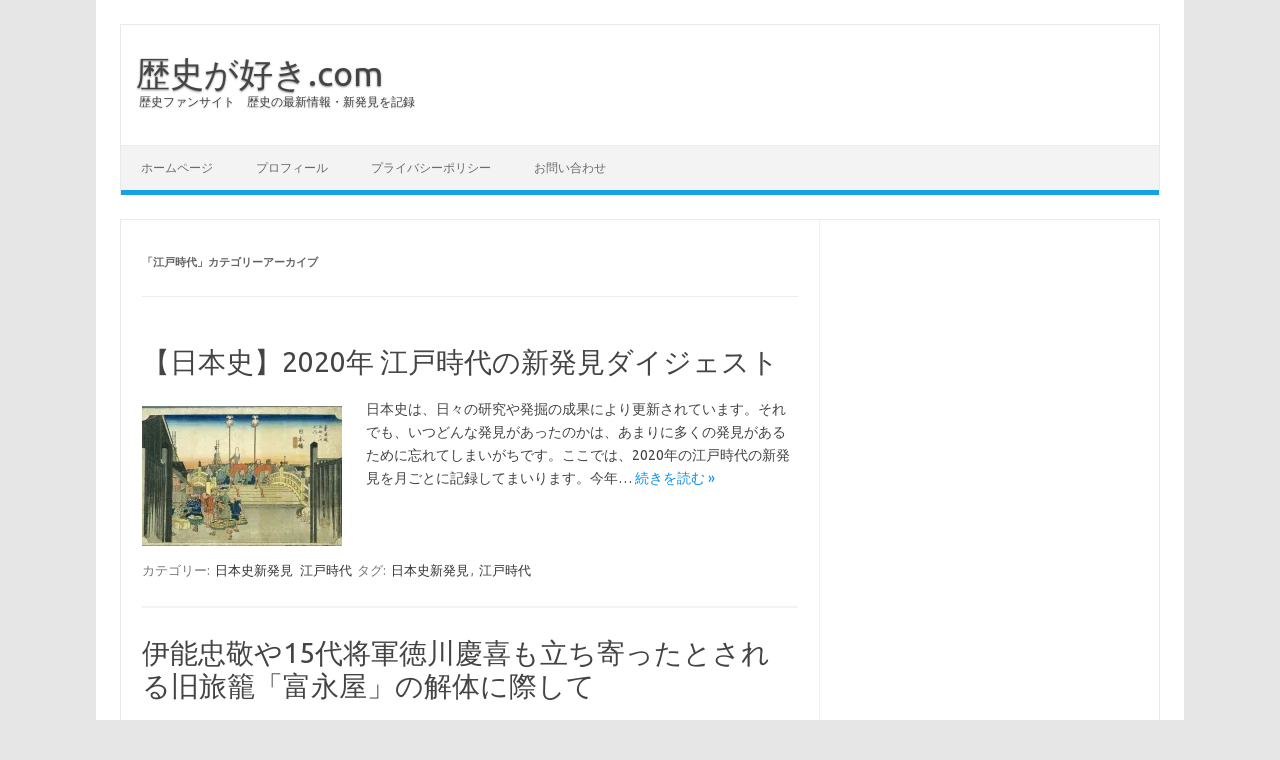

--- FILE ---
content_type: text/html; charset=UTF-8
request_url: http://rekisigasuki.com/category/%E6%B1%9F%E6%88%B8%E6%99%82%E4%BB%A3/
body_size: 11178
content:
<!DOCTYPE html>
<!--[if IE 7]>
<html class="ie ie7" lang="ja">
<![endif]-->
<!--[if IE 8]>
<html class="ie ie8" lang="ja">
<![endif]-->
<!--[if !(IE 7) | !(IE 8)  ]><!-->
<html lang="ja">
<!--<![endif]-->
<head>
<!-- Global site tag (gtag.js) - Google Analytics -->
<script async src="https://www.googletagmanager.com/gtag/js?id=UA-109124411-1"></script>
<script>
  window.dataLayer = window.dataLayer || [];
  function gtag(){dataLayer.push(arguments);}
  gtag('js', new Date());

  gtag('config', 'UA-109124411-1');
</script>
<script async src="https://pagead2.googlesyndication.com/pagead/js/adsbygoogle.js"></script>
<script data-ad-client="ca-pub-4624862884919554" async src="https://pagead2.googlesyndication.com/pagead/js/adsbygoogle.js"></script>
<meta charset="UTF-8">
<meta name="viewport" content="width=device-width, initial-scale=1">
<link rel="profile" href="http://gmpg.org/xfn/11">
<link rel="pingback" href="http://rekisigasuki.com/xmlrpc.php" />
<!--[if lt IE 9]>
<script src="http://rekisigasuki.com/wp-content/themes/iconic-one/js/html5.js" type="text/javascript"></script>
<![endif]-->

	<!-- This site is optimized with the Yoast SEO plugin v15.2.1 - https://yoast.com/wordpress/plugins/seo/ -->
	<title>江戸時代 アーカイブ | 歴史が好き.com</title>
	<meta name="robots" content="index, follow, max-snippet:-1, max-image-preview:large, max-video-preview:-1" />
	<link rel="canonical" href="http://rekisigasuki.com/category/江戸時代/" />
	<link rel="next" href="http://rekisigasuki.com/category/%e6%b1%9f%e6%88%b8%e6%99%82%e4%bb%a3/page/2/" />
	<meta property="og:locale" content="ja_JP" />
	<meta property="og:type" content="article" />
	<meta property="og:title" content="江戸時代 アーカイブ | 歴史が好き.com" />
	<meta property="og:url" content="http://rekisigasuki.com/category/江戸時代/" />
	<meta property="og:site_name" content="歴史が好き.com" />
	<meta name="twitter:card" content="summary" />
	<meta name="twitter:site" content="@naruseyanoken" />
	<script type="application/ld+json" class="yoast-schema-graph">{"@context":"https://schema.org","@graph":[{"@type":"WebSite","@id":"http://rekisigasuki.com/#website","url":"http://rekisigasuki.com/","name":"\u6b74\u53f2\u304c\u597d\u304d.com","description":"\u6b74\u53f2\u30d5\u30a1\u30f3\u30b5\u30a4\u30c8\u3000\u6b74\u53f2\u306e\u6700\u65b0\u60c5\u5831\u30fb\u65b0\u767a\u898b\u3092\u8a18\u9332","potentialAction":[{"@type":"SearchAction","target":"http://rekisigasuki.com/?s={search_term_string}","query-input":"required name=search_term_string"}],"inLanguage":"ja"},{"@type":"CollectionPage","@id":"http://rekisigasuki.com/category/%e6%b1%9f%e6%88%b8%e6%99%82%e4%bb%a3/#webpage","url":"http://rekisigasuki.com/category/%e6%b1%9f%e6%88%b8%e6%99%82%e4%bb%a3/","name":"\u6c5f\u6238\u6642\u4ee3 \u30a2\u30fc\u30ab\u30a4\u30d6 | \u6b74\u53f2\u304c\u597d\u304d.com","isPartOf":{"@id":"http://rekisigasuki.com/#website"},"inLanguage":"ja","potentialAction":[{"@type":"ReadAction","target":["http://rekisigasuki.com/category/%e6%b1%9f%e6%88%b8%e6%99%82%e4%bb%a3/"]}]}]}</script>
	<!-- / Yoast SEO plugin. -->


<link rel='dns-prefetch' href='//fonts.googleapis.com' />
<link rel='dns-prefetch' href='//s.w.org' />
<link rel='dns-prefetch' href='//v0.wordpress.com' />
<link rel='dns-prefetch' href='//i0.wp.com' />
<link rel='dns-prefetch' href='//i1.wp.com' />
<link rel='dns-prefetch' href='//i2.wp.com' />
<link rel="alternate" type="application/rss+xml" title="歴史が好き.com &raquo; フィード" href="http://rekisigasuki.com/feed/" />
<link rel="alternate" type="application/rss+xml" title="歴史が好き.com &raquo; コメントフィード" href="http://rekisigasuki.com/comments/feed/" />
<link rel="alternate" type="application/rss+xml" title="歴史が好き.com &raquo; 江戸時代 カテゴリーのフィード" href="http://rekisigasuki.com/category/%e6%b1%9f%e6%88%b8%e6%99%82%e4%bb%a3/feed/" />
		<script type="text/javascript">
			window._wpemojiSettings = {"baseUrl":"https:\/\/s.w.org\/images\/core\/emoji\/13.0.0\/72x72\/","ext":".png","svgUrl":"https:\/\/s.w.org\/images\/core\/emoji\/13.0.0\/svg\/","svgExt":".svg","source":{"concatemoji":"http:\/\/rekisigasuki.com\/wp-includes\/js\/wp-emoji-release.min.js?ver=5.5.17"}};
			!function(e,a,t){var n,r,o,i=a.createElement("canvas"),p=i.getContext&&i.getContext("2d");function s(e,t){var a=String.fromCharCode;p.clearRect(0,0,i.width,i.height),p.fillText(a.apply(this,e),0,0);e=i.toDataURL();return p.clearRect(0,0,i.width,i.height),p.fillText(a.apply(this,t),0,0),e===i.toDataURL()}function c(e){var t=a.createElement("script");t.src=e,t.defer=t.type="text/javascript",a.getElementsByTagName("head")[0].appendChild(t)}for(o=Array("flag","emoji"),t.supports={everything:!0,everythingExceptFlag:!0},r=0;r<o.length;r++)t.supports[o[r]]=function(e){if(!p||!p.fillText)return!1;switch(p.textBaseline="top",p.font="600 32px Arial",e){case"flag":return s([127987,65039,8205,9895,65039],[127987,65039,8203,9895,65039])?!1:!s([55356,56826,55356,56819],[55356,56826,8203,55356,56819])&&!s([55356,57332,56128,56423,56128,56418,56128,56421,56128,56430,56128,56423,56128,56447],[55356,57332,8203,56128,56423,8203,56128,56418,8203,56128,56421,8203,56128,56430,8203,56128,56423,8203,56128,56447]);case"emoji":return!s([55357,56424,8205,55356,57212],[55357,56424,8203,55356,57212])}return!1}(o[r]),t.supports.everything=t.supports.everything&&t.supports[o[r]],"flag"!==o[r]&&(t.supports.everythingExceptFlag=t.supports.everythingExceptFlag&&t.supports[o[r]]);t.supports.everythingExceptFlag=t.supports.everythingExceptFlag&&!t.supports.flag,t.DOMReady=!1,t.readyCallback=function(){t.DOMReady=!0},t.supports.everything||(n=function(){t.readyCallback()},a.addEventListener?(a.addEventListener("DOMContentLoaded",n,!1),e.addEventListener("load",n,!1)):(e.attachEvent("onload",n),a.attachEvent("onreadystatechange",function(){"complete"===a.readyState&&t.readyCallback()})),(n=t.source||{}).concatemoji?c(n.concatemoji):n.wpemoji&&n.twemoji&&(c(n.twemoji),c(n.wpemoji)))}(window,document,window._wpemojiSettings);
		</script>
		<style type="text/css">
img.wp-smiley,
img.emoji {
	display: inline !important;
	border: none !important;
	box-shadow: none !important;
	height: 1em !important;
	width: 1em !important;
	margin: 0 .07em !important;
	vertical-align: -0.1em !important;
	background: none !important;
	padding: 0 !important;
}
</style>
	<link rel='stylesheet' id='wp-block-library-css'  href='http://rekisigasuki.com/wp-includes/css/dist/block-library/style.min.css?ver=5.5.17' type='text/css' media='all' />
<style id='wp-block-library-inline-css' type='text/css'>
.has-text-align-justify{text-align:justify;}
</style>
<link rel='stylesheet' id='contact-form-7-css'  href='http://rekisigasuki.com/wp-content/plugins/contact-form-7/includes/css/styles.css?ver=5.3' type='text/css' media='all' />
<link rel='stylesheet' id='toc-screen-css'  href='http://rekisigasuki.com/wp-content/plugins/table-of-contents-plus/screen.min.css?ver=2002' type='text/css' media='all' />
<link rel='stylesheet' id='wpbq-css'  href='http://rekisigasuki.com/wp-content/plugins/wp-blockquote-shortcode/assets/css/wp-blockquote-shortcode.css' type='text/css' media='all' />
<link rel='stylesheet' id='themonic-fonts-css'  href='https://fonts.googleapis.com/css?family=Ubuntu%3A400%2C700&#038;subset=latin%2Clatin-ext' type='text/css' media='all' />
<link rel='stylesheet' id='themonic-style-css'  href='http://rekisigasuki.com/wp-content/themes/iconic-one/style.css?ver=1.7.8' type='text/css' media='all' />
<link rel='stylesheet' id='custom-style-css'  href='http://rekisigasuki.com/wp-content/themes/iconic-one/custom.css?ver=5.5.17' type='text/css' media='all' />
<!--[if lt IE 9]>
<link rel='stylesheet' id='themonic-ie-css'  href='http://rekisigasuki.com/wp-content/themes/iconic-one/css/ie.css?ver=20130305' type='text/css' media='all' />
<![endif]-->
<link rel='stylesheet' id='sccss_style-css'  href='http://rekisigasuki.com?sccss=1&#038;ver=5.5.17' type='text/css' media='all' />
<link rel='stylesheet' id='jetpack_css-css'  href='http://rekisigasuki.com/wp-content/plugins/jetpack/css/jetpack.css?ver=9.0.5' type='text/css' media='all' />
<script type='text/javascript' src='http://rekisigasuki.com/wp-includes/js/jquery/jquery.js?ver=1.12.4-wp' id='jquery-core-js'></script>
<link rel="https://api.w.org/" href="http://rekisigasuki.com/wp-json/" /><link rel="alternate" type="application/json" href="http://rekisigasuki.com/wp-json/wp/v2/categories/44" /><link rel="EditURI" type="application/rsd+xml" title="RSD" href="http://rekisigasuki.com/xmlrpc.php?rsd" />
<link rel="wlwmanifest" type="application/wlwmanifest+xml" href="http://rekisigasuki.com/wp-includes/wlwmanifest.xml" /> 
<meta name="generator" content="WordPress 5.5.17" />
<style type='text/css'>img#wpstats{display:none}</style><link rel="icon" href="https://i1.wp.com/rekisigasuki.com/wp-content/uploads/2017/10/cropped-YUKA150922400I9A6845.jpg?fit=32%2C32" sizes="32x32" />
<link rel="icon" href="https://i1.wp.com/rekisigasuki.com/wp-content/uploads/2017/10/cropped-YUKA150922400I9A6845.jpg?fit=192%2C192" sizes="192x192" />
<link rel="apple-touch-icon" href="https://i1.wp.com/rekisigasuki.com/wp-content/uploads/2017/10/cropped-YUKA150922400I9A6845.jpg?fit=180%2C180" />
<meta name="msapplication-TileImage" content="https://i1.wp.com/rekisigasuki.com/wp-content/uploads/2017/10/cropped-YUKA150922400I9A6845.jpg?fit=270%2C270" />
</head>
<body class="archive category category-44 custom-font-enabled single-author hfeed">
<div id="page" class="site">
	<header id="masthead" class="site-header" role="banner">
					<div class="io-title-description">
			<a href="http://rekisigasuki.com/" title="歴史が好き.com" rel="home">歴史が好き.com</a>
				<br .../> 
								 <a class="site-description">歴史ファンサイト　歴史の最新情報・新発見を記録</a>
						</div>
		
		
		<nav id="site-navigation" class="themonic-nav" role="navigation">
			<a class="assistive-text" href="#main" title="コンテンツへスキップ">コンテンツへスキップ</a>
			<ul id="menu-top" class="nav-menu"><li id="menu-item-18" class="menu-item menu-item-type-custom menu-item-object-custom menu-item-home menu-item-18"><a href="http://rekisigasuki.com">ホームページ</a></li>
<li id="menu-item-19" class="menu-item menu-item-type-post_type menu-item-object-page menu-item-19"><a href="http://rekisigasuki.com/%e3%83%97%e3%83%ad%e3%83%95%e3%82%a3%e3%83%bc%e3%83%ab/">プロフィール</a></li>
<li id="menu-item-451" class="menu-item menu-item-type-post_type menu-item-object-page menu-item-451"><a href="http://rekisigasuki.com/%e3%83%97%e3%83%a9%e3%82%a4%e3%83%90%e3%82%b7%e3%83%bc%e3%83%9d%e3%83%aa%e3%82%b7%e3%83%bc/">プライバシーポリシー</a></li>
<li id="menu-item-452" class="menu-item menu-item-type-post_type menu-item-object-page menu-item-452"><a href="http://rekisigasuki.com/%e3%81%8a%e5%95%8f%e3%81%84%e5%90%88%e3%82%8f%e3%81%9b/">お問い合わせ</a></li>
</ul>		</nav><!-- #site-navigation -->
		<div class="clear"></div>
	</header><!-- #masthead -->

	<div id="main" class="wrapper">
	<section id="primary" class="site-content">
		<div id="content" role="main">

					<header class="archive-header">
				<h1 class="archive-title">「<span>江戸時代</span>」カテゴリーアーカイブ</h1>

						</header><!-- .archive-header -->

			
	<article id="post-2519" class="post-2519 post type-post status-publish format-standard has-post-thumbnail hentry category-253 category-44 tag-39 tag-294">
				<header class="entry-header">
						<h2 class="entry-title">
				<a href="http://rekisigasuki.com/2020/04/18/%e3%80%90%e6%97%a5%e6%9c%ac%e5%8f%b2%e3%80%912020%e5%b9%b4-%e6%b1%9f%e6%88%b8%e6%99%82%e4%bb%a3%e3%81%ae%e6%96%b0%e7%99%ba%e8%a6%8b%e3%83%80%e3%82%a4%e3%82%b8%e3%82%a7%e3%82%b9%e3%83%88/" title="【日本史】2020年 江戸時代の新発見ダイジェスト へのパーマリンク" rel="bookmark">【日本史】2020年 江戸時代の新発見ダイジェスト</a>
			</h2>
											
		</header><!-- .entry-header -->

									<div class="entry-summary">
				<!-- Ico nic One home page thumbnail with custom excerpt -->
			<div class="excerpt-thumb">
							<a href="http://rekisigasuki.com/2020/04/18/%e3%80%90%e6%97%a5%e6%9c%ac%e5%8f%b2%e3%80%912020%e5%b9%b4-%e6%b1%9f%e6%88%b8%e6%99%82%e4%bb%a3%e3%81%ae%e6%96%b0%e7%99%ba%e8%a6%8b%e3%83%80%e3%82%a4%e3%82%b8%e3%82%a7%e3%82%b9%e3%83%88/" title="【日本史】2020年 江戸時代の新発見ダイジェスト へのパーマリンク" rel="bookmark">
            <img width="200" height="140" src="https://i0.wp.com/rekisigasuki.com/wp-content/uploads/2019/02/edo.jpg?resize=200%2C140" class="alignleft wp-post-image" alt="" loading="lazy" srcset="https://i0.wp.com/rekisigasuki.com/wp-content/uploads/2019/02/edo.jpg?resize=200%2C140 200w, https://i0.wp.com/rekisigasuki.com/wp-content/uploads/2019/02/edo.jpg?zoom=2&amp;resize=200%2C140 400w, https://i0.wp.com/rekisigasuki.com/wp-content/uploads/2019/02/edo.jpg?zoom=3&amp;resize=200%2C140 600w" sizes="(max-width: 200px) 100vw, 200px" />				</a>
					</div>
			<p>日本史は、日々の研究や発掘の成果により更新されています。それでも、いつどんな発見があったのかは、あまりに多くの発見があるために忘れてしまいがちです。ここでは、2020年の江戸時代の新発見を月ごとに記録してまいります。今年… <span class="read-more"><a href="http://rekisigasuki.com/2020/04/18/%e3%80%90%e6%97%a5%e6%9c%ac%e5%8f%b2%e3%80%912020%e5%b9%b4-%e6%b1%9f%e6%88%b8%e6%99%82%e4%bb%a3%e3%81%ae%e6%96%b0%e7%99%ba%e8%a6%8b%e3%83%80%e3%82%a4%e3%82%b8%e3%82%a7%e3%82%b9%e3%83%88/">続きを読む &raquo;</a></span></p>
		</div><!-- .entry-summary -->
			
				
	<footer class="entry-meta">
					<span>カテゴリー: <a href="http://rekisigasuki.com/category/%e6%97%a5%e6%9c%ac%e5%8f%b2%e6%96%b0%e7%99%ba%e8%a6%8b/" rel="category tag">日本史新発見</a> <a href="http://rekisigasuki.com/category/%e6%b1%9f%e6%88%b8%e6%99%82%e4%bb%a3/" rel="category tag">江戸時代</a></span>
								<span>タグ: <a href="http://rekisigasuki.com/tag/%e6%97%a5%e6%9c%ac%e5%8f%b2%e6%96%b0%e7%99%ba%e8%a6%8b/" rel="tag">日本史新発見</a>, <a href="http://rekisigasuki.com/tag/%e6%b1%9f%e6%88%b8%e6%99%82%e4%bb%a3/" rel="tag">江戸時代</a></span>
			
           						</footer><!-- .entry-meta -->
	</article><!-- #post -->

	<article id="post-2436" class="post-2436 post type-post status-publish format-standard has-post-thumbnail hentry category-44 tag-309">
				<header class="entry-header">
						<h2 class="entry-title">
				<a href="http://rekisigasuki.com/2020/01/13/%e4%bc%8a%e8%83%bd%e5%bf%a0%e6%95%ac%e3%82%8415%e4%bb%a3%e5%b0%86%e8%bb%8d%e5%be%b3%e5%b7%9d%e6%85%b6%e5%96%9c%e3%82%82%e7%ab%8b%e3%81%a1%e5%af%84%e3%81%a3%e3%81%9f%e3%81%a8%e3%81%95%e3%82%8c%e3%82%8b/" title="伊能忠敬や15代将軍徳川慶喜も立ち寄ったとされる旧旅籠「富永屋」の解体に際して へのパーマリンク" rel="bookmark">伊能忠敬や15代将軍徳川慶喜も立ち寄ったとされる旧旅籠「富永屋」の解体に際して</a>
			</h2>
											
		</header><!-- .entry-header -->

									<div class="entry-summary">
				<!-- Ico nic One home page thumbnail with custom excerpt -->
			<div class="excerpt-thumb">
							<a href="http://rekisigasuki.com/2020/01/13/%e4%bc%8a%e8%83%bd%e5%bf%a0%e6%95%ac%e3%82%8415%e4%bb%a3%e5%b0%86%e8%bb%8d%e5%be%b3%e5%b7%9d%e6%85%b6%e5%96%9c%e3%82%82%e7%ab%8b%e3%81%a1%e5%af%84%e3%81%a3%e3%81%9f%e3%81%a8%e3%81%95%e3%82%8c%e3%82%8b/" title="伊能忠敬や15代将軍徳川慶喜も立ち寄ったとされる旧旅籠「富永屋」の解体に際して へのパーマリンク" rel="bookmark">
            <img width="200" height="140" src="https://i2.wp.com/rekisigasuki.com/wp-content/uploads/2020/01/tominagya1.jpg?resize=200%2C140" class="alignleft wp-post-image" alt="" loading="lazy" srcset="https://i2.wp.com/rekisigasuki.com/wp-content/uploads/2020/01/tominagya1.jpg?resize=200%2C140 200w, https://i2.wp.com/rekisigasuki.com/wp-content/uploads/2020/01/tominagya1.jpg?zoom=2&amp;resize=200%2C140 400w, https://i2.wp.com/rekisigasuki.com/wp-content/uploads/2020/01/tominagya1.jpg?zoom=3&amp;resize=200%2C140 600w" sizes="(max-width: 200px) 100vw, 200px" />				</a>
					</div>
			<p>享保20年（1735年）の棟札が残り、伊能忠敬や15代将軍徳川慶喜も立ち寄ったとされる旧旅籠「富永屋」が解体されるとの報道がありました。木造建築で約300年を経て今の時代に残るというのは大変なこと…。存続に向けての各方面… <span class="read-more"><a href="http://rekisigasuki.com/2020/01/13/%e4%bc%8a%e8%83%bd%e5%bf%a0%e6%95%ac%e3%82%8415%e4%bb%a3%e5%b0%86%e8%bb%8d%e5%be%b3%e5%b7%9d%e6%85%b6%e5%96%9c%e3%82%82%e7%ab%8b%e3%81%a1%e5%af%84%e3%81%a3%e3%81%9f%e3%81%a8%e3%81%95%e3%82%8c%e3%82%8b/">続きを読む &raquo;</a></span></p>
		</div><!-- .entry-summary -->
			
				
	<footer class="entry-meta">
					<span>カテゴリー: <a href="http://rekisigasuki.com/category/%e6%b1%9f%e6%88%b8%e6%99%82%e4%bb%a3/" rel="category tag">江戸時代</a></span>
								<span>タグ: <a href="http://rekisigasuki.com/tag/%e6%97%a7%e6%97%85%e7%b1%a0%e5%af%8c%e6%b0%b8%e5%b1%8b/" rel="tag">旧旅籠富永屋</a></span>
			
           						</footer><!-- .entry-meta -->
	</article><!-- #post -->

	<article id="post-1807" class="post-1807 post type-post status-publish format-standard has-post-thumbnail hentry category-253 category-44 tag-39 tag-294">
				<header class="entry-header">
						<h2 class="entry-title">
				<a href="http://rekisigasuki.com/2019/02/02/%e3%80%90%e6%97%a5%e6%9c%ac%e5%8f%b2%e3%80%912019%e5%b9%b4-%e6%b1%9f%e6%88%b8%e6%99%82%e4%bb%a3%e3%81%ae%e6%96%b0%e7%99%ba%e8%a6%8b%e3%83%80%e3%82%a4%e3%82%b8%e3%82%a7%e3%82%b9%e3%83%88/" title="【日本史】2019年 江戸時代の新発見ダイジェスト へのパーマリンク" rel="bookmark">【日本史】2019年 江戸時代の新発見ダイジェスト</a>
			</h2>
											
		</header><!-- .entry-header -->

									<div class="entry-summary">
				<!-- Ico nic One home page thumbnail with custom excerpt -->
			<div class="excerpt-thumb">
							<a href="http://rekisigasuki.com/2019/02/02/%e3%80%90%e6%97%a5%e6%9c%ac%e5%8f%b2%e3%80%912019%e5%b9%b4-%e6%b1%9f%e6%88%b8%e6%99%82%e4%bb%a3%e3%81%ae%e6%96%b0%e7%99%ba%e8%a6%8b%e3%83%80%e3%82%a4%e3%82%b8%e3%82%a7%e3%82%b9%e3%83%88/" title="【日本史】2019年 江戸時代の新発見ダイジェスト へのパーマリンク" rel="bookmark">
            <img width="200" height="140" src="https://i0.wp.com/rekisigasuki.com/wp-content/uploads/2019/02/edo.jpg?resize=200%2C140" class="alignleft wp-post-image" alt="" loading="lazy" srcset="https://i0.wp.com/rekisigasuki.com/wp-content/uploads/2019/02/edo.jpg?resize=200%2C140 200w, https://i0.wp.com/rekisigasuki.com/wp-content/uploads/2019/02/edo.jpg?zoom=2&amp;resize=200%2C140 400w, https://i0.wp.com/rekisigasuki.com/wp-content/uploads/2019/02/edo.jpg?zoom=3&amp;resize=200%2C140 600w" sizes="(max-width: 200px) 100vw, 200px" />				</a>
					</div>
			<p>日本史は、日々の研究や発掘の成果により更新されています。それでも、いつどんな発見があったのかは、あまりに多くの発見があるために忘れてしまいがちです。ここでは、2019年の江戸時代の新発見を月ごとに記録してまいります。今年… <span class="read-more"><a href="http://rekisigasuki.com/2019/02/02/%e3%80%90%e6%97%a5%e6%9c%ac%e5%8f%b2%e3%80%912019%e5%b9%b4-%e6%b1%9f%e6%88%b8%e6%99%82%e4%bb%a3%e3%81%ae%e6%96%b0%e7%99%ba%e8%a6%8b%e3%83%80%e3%82%a4%e3%82%b8%e3%82%a7%e3%82%b9%e3%83%88/">続きを読む &raquo;</a></span></p>
		</div><!-- .entry-summary -->
			
				
	<footer class="entry-meta">
					<span>カテゴリー: <a href="http://rekisigasuki.com/category/%e6%97%a5%e6%9c%ac%e5%8f%b2%e6%96%b0%e7%99%ba%e8%a6%8b/" rel="category tag">日本史新発見</a> <a href="http://rekisigasuki.com/category/%e6%b1%9f%e6%88%b8%e6%99%82%e4%bb%a3/" rel="category tag">江戸時代</a></span>
								<span>タグ: <a href="http://rekisigasuki.com/tag/%e6%97%a5%e6%9c%ac%e5%8f%b2%e6%96%b0%e7%99%ba%e8%a6%8b/" rel="tag">日本史新発見</a>, <a href="http://rekisigasuki.com/tag/%e6%b1%9f%e6%88%b8%e6%99%82%e4%bb%a3/" rel="tag">江戸時代</a></span>
			
           						</footer><!-- .entry-meta -->
	</article><!-- #post -->

	<article id="post-1576" class="post-1576 post type-post status-publish format-standard has-post-thumbnail hentry category-44 tag-129">
				<header class="entry-header">
						<h2 class="entry-title">
				<a href="http://rekisigasuki.com/2018/12/11/%e3%80%90%e5%bf%a0%e8%87%a3%e8%94%b5%e3%80%91%e5%b9%b3%e6%88%90%e6%9c%80%e5%be%8c%e3%81%ae%e6%9a%ae%e3%82%8c%e3%81%ab%e3%80%8c%e6%9c%80%e5%be%8c%e3%81%ae%e5%bf%a0%e8%87%a3%e8%94%b5%e3%80%8d/" title="【忠臣蔵】平成最後の暮れに「最後の忠臣蔵」 へのパーマリンク" rel="bookmark">【忠臣蔵】平成最後の暮れに「最後の忠臣蔵」</a>
			</h2>
											
		</header><!-- .entry-header -->

									<div class="entry-summary">
				<!-- Ico nic One home page thumbnail with custom excerpt -->
			<div class="excerpt-thumb">
							<a href="http://rekisigasuki.com/2018/12/11/%e3%80%90%e5%bf%a0%e8%87%a3%e8%94%b5%e3%80%91%e5%b9%b3%e6%88%90%e6%9c%80%e5%be%8c%e3%81%ae%e6%9a%ae%e3%82%8c%e3%81%ab%e3%80%8c%e6%9c%80%e5%be%8c%e3%81%ae%e5%bf%a0%e8%87%a3%e8%94%b5%e3%80%8d/" title="【忠臣蔵】平成最後の暮れに「最後の忠臣蔵」 へのパーマリンク" rel="bookmark">
            <img width="200" height="140" src="https://i2.wp.com/rekisigasuki.com/wp-content/uploads/2018/12/最後の忠臣蔵.jpg?resize=200%2C140" class="alignleft wp-post-image" alt="" loading="lazy" srcset="https://i2.wp.com/rekisigasuki.com/wp-content/uploads/2018/12/最後の忠臣蔵.jpg?resize=200%2C140 200w, https://i2.wp.com/rekisigasuki.com/wp-content/uploads/2018/12/最後の忠臣蔵.jpg?zoom=2&amp;resize=200%2C140 400w, https://i2.wp.com/rekisigasuki.com/wp-content/uploads/2018/12/最後の忠臣蔵.jpg?zoom=3&amp;resize=200%2C140 600w" sizes="(max-width: 200px) 100vw, 200px" />				</a>
					</div>
			<p>平成30年も残りわずかとなりました。平成としての年越しは今年が最後ということになります。師走には忠臣蔵をイメージする方も多いかと思うのですが、近年は地上波での新たな忠臣蔵の放送は少なくなっています。 それでもやはり年末に… <span class="read-more"><a href="http://rekisigasuki.com/2018/12/11/%e3%80%90%e5%bf%a0%e8%87%a3%e8%94%b5%e3%80%91%e5%b9%b3%e6%88%90%e6%9c%80%e5%be%8c%e3%81%ae%e6%9a%ae%e3%82%8c%e3%81%ab%e3%80%8c%e6%9c%80%e5%be%8c%e3%81%ae%e5%bf%a0%e8%87%a3%e8%94%b5%e3%80%8d/">続きを読む &raquo;</a></span></p>
		</div><!-- .entry-summary -->
			
				
	<footer class="entry-meta">
					<span>カテゴリー: <a href="http://rekisigasuki.com/category/%e6%b1%9f%e6%88%b8%e6%99%82%e4%bb%a3/" rel="category tag">江戸時代</a></span>
								<span>タグ: <a href="http://rekisigasuki.com/tag/%e5%bf%a0%e8%87%a3%e8%94%b5/" rel="tag">忠臣蔵</a></span>
			
           						</footer><!-- .entry-meta -->
	</article><!-- #post -->

	<article id="post-1495" class="post-1495 post type-post status-publish format-standard has-post-thumbnail hentry category-44 tag-243">
				<header class="entry-header">
						<h2 class="entry-title">
				<a href="http://rekisigasuki.com/2018/11/11/%e3%80%90%e5%85%83%e7%a6%84%e7%b9%9a%e4%b9%b1%e3%80%91%e7%8a%ac%e5%a4%a7%e6%94%af%e9%85%8d%e5%bd%b9-%e5%81%b4%e7%94%a8%e4%ba%ba-%e5%96%9c%e5%a4%9a%e8%a6%8b%e9%87%8d%e6%94%bf%e3%81%ae%e6%a0%84%e6%9e%af/" title="【元禄繚乱】犬大支配役 側用人 喜多見重政の栄枯盛衰 へのパーマリンク" rel="bookmark">【元禄繚乱】犬大支配役 側用人 喜多見重政の栄枯盛衰</a>
			</h2>
											
		</header><!-- .entry-header -->

									<div class="entry-summary">
				<!-- Ico nic One home page thumbnail with custom excerpt -->
			<div class="excerpt-thumb">
							<a href="http://rekisigasuki.com/2018/11/11/%e3%80%90%e5%85%83%e7%a6%84%e7%b9%9a%e4%b9%b1%e3%80%91%e7%8a%ac%e5%a4%a7%e6%94%af%e9%85%8d%e5%bd%b9-%e5%81%b4%e7%94%a8%e4%ba%ba-%e5%96%9c%e5%a4%9a%e8%a6%8b%e9%87%8d%e6%94%bf%e3%81%ae%e6%a0%84%e6%9e%af/" title="【元禄繚乱】犬大支配役 側用人 喜多見重政の栄枯盛衰 へのパーマリンク" rel="bookmark">
            <img width="200" height="140" src="https://i0.wp.com/rekisigasuki.com/wp-content/uploads/2018/11/DSC_3827.jpg?resize=200%2C140" class="alignleft wp-post-image" alt="" loading="lazy" srcset="https://i0.wp.com/rekisigasuki.com/wp-content/uploads/2018/11/DSC_3827.jpg?resize=200%2C140 200w, https://i0.wp.com/rekisigasuki.com/wp-content/uploads/2018/11/DSC_3827.jpg?zoom=2&amp;resize=200%2C140 400w, https://i0.wp.com/rekisigasuki.com/wp-content/uploads/2018/11/DSC_3827.jpg?zoom=3&amp;resize=200%2C140 600w" sizes="(max-width: 200px) 100vw, 200px" />				</a>
					</div>
			<p>忠臣蔵の季節になると元禄時代、生類憐みの令、そして徳川綱吉のことを思い浮かべる方もいるかと思います。でも今回紹介する喜多見重政という大名のことまでご存知の方は少ないかもしれません。柳沢吉保と同様に将軍綱吉の側用人として重… <span class="read-more"><a href="http://rekisigasuki.com/2018/11/11/%e3%80%90%e5%85%83%e7%a6%84%e7%b9%9a%e4%b9%b1%e3%80%91%e7%8a%ac%e5%a4%a7%e6%94%af%e9%85%8d%e5%bd%b9-%e5%81%b4%e7%94%a8%e4%ba%ba-%e5%96%9c%e5%a4%9a%e8%a6%8b%e9%87%8d%e6%94%bf%e3%81%ae%e6%a0%84%e6%9e%af/">続きを読む &raquo;</a></span></p>
		</div><!-- .entry-summary -->
			
				
	<footer class="entry-meta">
					<span>カテゴリー: <a href="http://rekisigasuki.com/category/%e6%b1%9f%e6%88%b8%e6%99%82%e4%bb%a3/" rel="category tag">江戸時代</a></span>
								<span>タグ: <a href="http://rekisigasuki.com/tag/%e7%94%9f%e9%a1%9e%e6%86%90%e3%81%bf%e3%81%ae%e4%bb%a4/" rel="tag">生類憐みの令</a></span>
			
           						</footer><!-- .entry-meta -->
	</article><!-- #post -->

	<article id="post-1391" class="post-1391 post type-post status-publish format-standard has-post-thumbnail hentry category-44 tag-239">
				<header class="entry-header">
						<h2 class="entry-title">
				<a href="http://rekisigasuki.com/2018/09/17/%e5%82%be%e5%a5%87%e8%80%85%ef%bc%9f%e4%bc%8a%e9%81%94%e8%80%85%ef%bc%9f-%e3%81%8a%e5%8c%96%e3%81%91%e7%87%88%e7%b1%a0%e3%81%ae%e4%bd%90%e4%b9%85%e9%96%93%e5%8b%9d%e4%b9%8b%e3%81%af%e3%81%a9%e3%82%93/" title="【江戸】傾奇者？伊達者？ お化け燈籠の佐久間勝之はどんな武将？ へのパーマリンク" rel="bookmark">【江戸】傾奇者？伊達者？ お化け燈籠の佐久間勝之はどんな武将？</a>
			</h2>
											
		</header><!-- .entry-header -->

									<div class="entry-summary">
				<!-- Ico nic One home page thumbnail with custom excerpt -->
			<div class="excerpt-thumb">
							<a href="http://rekisigasuki.com/2018/09/17/%e5%82%be%e5%a5%87%e8%80%85%ef%bc%9f%e4%bc%8a%e9%81%94%e8%80%85%ef%bc%9f-%e3%81%8a%e5%8c%96%e3%81%91%e7%87%88%e7%b1%a0%e3%81%ae%e4%bd%90%e4%b9%85%e9%96%93%e5%8b%9d%e4%b9%8b%e3%81%af%e3%81%a9%e3%82%93/" title="【江戸】傾奇者？伊達者？ お化け燈籠の佐久間勝之はどんな武将？ へのパーマリンク" rel="bookmark">
            <img width="200" height="140" src="https://i0.wp.com/rekisigasuki.com/wp-content/uploads/2018/09/DSC_3575.jpg?resize=200%2C140" class="alignleft wp-post-image" alt="" loading="lazy" srcset="https://i0.wp.com/rekisigasuki.com/wp-content/uploads/2018/09/DSC_3575.jpg?resize=200%2C140 200w, https://i0.wp.com/rekisigasuki.com/wp-content/uploads/2018/09/DSC_3575.jpg?zoom=2&amp;resize=200%2C140 400w, https://i0.wp.com/rekisigasuki.com/wp-content/uploads/2018/09/DSC_3575.jpg?zoom=3&amp;resize=200%2C140 600w" sizes="(max-width: 200px) 100vw, 200px" />				</a>
					</div>
			<p>今年は、戊辰戦争、明治維新から150年ということで、先日上野公園に彰義隊の旧跡を知りたくて訪れました。Googleマップで調べて歩くうちに、上野公園内に「お化け燈籠」という燈籠があることを知りました。お化けが出る燈籠？か… <span class="read-more"><a href="http://rekisigasuki.com/2018/09/17/%e5%82%be%e5%a5%87%e8%80%85%ef%bc%9f%e4%bc%8a%e9%81%94%e8%80%85%ef%bc%9f-%e3%81%8a%e5%8c%96%e3%81%91%e7%87%88%e7%b1%a0%e3%81%ae%e4%bd%90%e4%b9%85%e9%96%93%e5%8b%9d%e4%b9%8b%e3%81%af%e3%81%a9%e3%82%93/">続きを読む &raquo;</a></span></p>
		</div><!-- .entry-summary -->
			
				
	<footer class="entry-meta">
					<span>カテゴリー: <a href="http://rekisigasuki.com/category/%e6%b1%9f%e6%88%b8%e6%99%82%e4%bb%a3/" rel="category tag">江戸時代</a></span>
								<span>タグ: <a href="http://rekisigasuki.com/tag/%e3%81%8a%e5%8c%96%e3%81%91%e7%87%88%e7%b1%a0/" rel="tag">お化け燈籠</a></span>
			
           						</footer><!-- .entry-meta -->
	</article><!-- #post -->

	<article id="post-686" class="post-686 post type-post status-publish format-standard has-post-thumbnail hentry category-92 category-101 category-44 tag-153 tag-178 tag-179">
				<header class="entry-header">
						<h2 class="entry-title">
				<a href="http://rekisigasuki.com/2018/01/30/%e8%9c%82%e9%a0%88%e8%b3%80%e5%ae%b6%e4%b8%ad%e5%b1%8b%e6%95%b7%e9%96%80%e3%80%80%e4%ba%8c%e6%9d%a1%e5%9f%8e%e9%81%ba%e6%a7%8b/" title="歴史の散歩道　蜂須賀家中屋敷門と二条城遺構（世田谷区下馬） へのパーマリンク" rel="bookmark">歴史の散歩道　蜂須賀家中屋敷門と二条城遺構（世田谷区下馬）</a>
			</h2>
											
		</header><!-- .entry-header -->

									<div class="entry-summary">
				<!-- Ico nic One home page thumbnail with custom excerpt -->
			<div class="excerpt-thumb">
							<a href="http://rekisigasuki.com/2018/01/30/%e8%9c%82%e9%a0%88%e8%b3%80%e5%ae%b6%e4%b8%ad%e5%b1%8b%e6%95%b7%e9%96%80%e3%80%80%e4%ba%8c%e6%9d%a1%e5%9f%8e%e9%81%ba%e6%a7%8b/" title="歴史の散歩道　蜂須賀家中屋敷門と二条城遺構（世田谷区下馬） へのパーマリンク" rel="bookmark">
            <img width="200" height="140" src="https://i1.wp.com/rekisigasuki.com/wp-content/uploads/2018/01/00330001.jpg?resize=200%2C140" class="alignleft wp-post-image" alt="" loading="lazy" srcset="https://i1.wp.com/rekisigasuki.com/wp-content/uploads/2018/01/00330001.jpg?resize=200%2C140 200w, https://i1.wp.com/rekisigasuki.com/wp-content/uploads/2018/01/00330001.jpg?zoom=2&amp;resize=200%2C140 400w, https://i1.wp.com/rekisigasuki.com/wp-content/uploads/2018/01/00330001.jpg?zoom=3&amp;resize=200%2C140 600w" sizes="(max-width: 200px) 100vw, 200px" />				</a>
					</div>
			<p>江戸時代、武士の時代の終焉から150年。今年は江戸の名残を探して歩く機会が増えています。寺社仏閣は、当時の建築物がそのままということが多々あるのですが、武家屋敷、とりわけ大名屋敷などは、幕府拝領地の新政府による召し上げ、… <span class="read-more"><a href="http://rekisigasuki.com/2018/01/30/%e8%9c%82%e9%a0%88%e8%b3%80%e5%ae%b6%e4%b8%ad%e5%b1%8b%e6%95%b7%e9%96%80%e3%80%80%e4%ba%8c%e6%9d%a1%e5%9f%8e%e9%81%ba%e6%a7%8b/">続きを読む &raquo;</a></span></p>
		</div><!-- .entry-summary -->
			
				
	<footer class="entry-meta">
					<span>カテゴリー: <a href="http://rekisigasuki.com/category/%e5%b9%95%e6%9c%ab/" rel="category tag">幕末</a> <a href="http://rekisigasuki.com/category/%e6%ad%b4%e5%8f%b2%e6%95%a3%e6%ad%a9/" rel="category tag">歴史散歩</a> <a href="http://rekisigasuki.com/category/%e6%b1%9f%e6%88%b8%e6%99%82%e4%bb%a3/" rel="category tag">江戸時代</a></span>
								<span>タグ: <a href="http://rekisigasuki.com/tag/%e6%88%8a%e8%be%b0%e6%88%a6%e4%ba%89150%e5%b9%b4/" rel="tag">戊辰戦争150年</a>, <a href="http://rekisigasuki.com/tag/%e6%ad%a6%e5%ae%b6%e5%b1%8b%e6%95%b7%e9%96%80/" rel="tag">武家屋敷門</a>, <a href="http://rekisigasuki.com/tag/%e8%9c%82%e9%a0%88%e8%b3%80%e6%b0%8f/" rel="tag">蜂須賀氏</a></span>
			
           						</footer><!-- .entry-meta -->
	</article><!-- #post -->

	<article id="post-608" class="post-608 post type-post status-publish format-standard has-post-thumbnail hentry category-92 category-101 category-44 tag-166 tag-159 tag-168 tag-102 tag-165 tag-167">
				<header class="entry-header">
						<h2 class="entry-title">
				<a href="http://rekisigasuki.com/2018/01/08/%e6%ad%b4%e5%8f%b2%e3%81%ae%e6%95%a3%e6%ad%a9%e9%81%93-%e5%a4%a7%e6%b1%9f%e6%88%b8%e4%bb%8a%e6%98%94%e3%82%81%e3%81%90%e3%82%8a-%e6%b8%8b%e8%b0%b7-%e5%be%8c%e7%b7%a8/" title="歴史の散歩道「大江戸今昔めぐり」とともに渋谷を歩く 後編 へのパーマリンク" rel="bookmark">歴史の散歩道「大江戸今昔めぐり」とともに渋谷を歩く 後編</a>
			</h2>
											
		</header><!-- .entry-header -->

									<div class="entry-summary">
				<!-- Ico nic One home page thumbnail with custom excerpt -->
			<div class="excerpt-thumb">
							<a href="http://rekisigasuki.com/2018/01/08/%e6%ad%b4%e5%8f%b2%e3%81%ae%e6%95%a3%e6%ad%a9%e9%81%93-%e5%a4%a7%e6%b1%9f%e6%88%b8%e4%bb%8a%e6%98%94%e3%82%81%e3%81%90%e3%82%8a-%e6%b8%8b%e8%b0%b7-%e5%be%8c%e7%b7%a8/" title="歴史の散歩道「大江戸今昔めぐり」とともに渋谷を歩く 後編 へのパーマリンク" rel="bookmark">
            <img width="200" height="140" src="https://i0.wp.com/rekisigasuki.com/wp-content/uploads/2018/01/DSC_2502.jpg?resize=200%2C140" class="alignleft wp-post-image" alt="" loading="lazy" srcset="https://i0.wp.com/rekisigasuki.com/wp-content/uploads/2018/01/DSC_2502.jpg?resize=200%2C140 200w, https://i0.wp.com/rekisigasuki.com/wp-content/uploads/2018/01/DSC_2502.jpg?zoom=2&amp;resize=200%2C140 400w, https://i0.wp.com/rekisigasuki.com/wp-content/uploads/2018/01/DSC_2502.jpg?zoom=3&amp;resize=200%2C140 600w" sizes="(max-width: 200px) 100vw, 200px" />				</a>
					</div>
			<p>今回の「歴史の散歩道」は、2017年12月19日にリリース（ダウンドード開始）されたアプリ「大江戸今昔めぐり」とともに渋谷駅から金王八幡宮～薩摩藩（島津家）邸跡～淀藩（稲葉家）跡の順に江戸の匂いを求めて歩いています。前編… <span class="read-more"><a href="http://rekisigasuki.com/2018/01/08/%e6%ad%b4%e5%8f%b2%e3%81%ae%e6%95%a3%e6%ad%a9%e9%81%93-%e5%a4%a7%e6%b1%9f%e6%88%b8%e4%bb%8a%e6%98%94%e3%82%81%e3%81%90%e3%82%8a-%e6%b8%8b%e8%b0%b7-%e5%be%8c%e7%b7%a8/">続きを読む &raquo;</a></span></p>
		</div><!-- .entry-summary -->
			
				
	<footer class="entry-meta">
					<span>カテゴリー: <a href="http://rekisigasuki.com/category/%e5%b9%95%e6%9c%ab/" rel="category tag">幕末</a> <a href="http://rekisigasuki.com/category/%e6%ad%b4%e5%8f%b2%e6%95%a3%e6%ad%a9/" rel="category tag">歴史散歩</a> <a href="http://rekisigasuki.com/category/%e6%b1%9f%e6%88%b8%e6%99%82%e4%bb%a3/" rel="category tag">江戸時代</a></span>
								<span>タグ: <a href="http://rekisigasuki.com/tag/%e5%a4%a7%e5%90%8d%e5%ba%ad%e5%9c%92/" rel="tag">大名庭園</a>, <a href="http://rekisigasuki.com/tag/%e5%a4%a7%e6%b1%9f%e6%88%b8%e4%bb%8a%e6%98%94%e3%82%81%e3%81%90%e3%82%8a/" rel="tag">大江戸今昔めぐり</a>, <a href="http://rekisigasuki.com/tag/%e5%b8%b8%e7%a3%90%e6%9d%be/" rel="tag">常磐松</a>, <a href="http://rekisigasuki.com/tag/%e6%ad%b4%e5%8f%b2%e6%95%a3%e6%ad%a9/" rel="tag">歴史散歩</a>, <a href="http://rekisigasuki.com/tag/%e7%af%a4%e5%a7%ab/" rel="tag">篤姫</a>, <a href="http://rekisigasuki.com/tag/%e9%b3%a5%e7%be%bd%e4%bc%8f%e8%a6%8b%e3%81%ae%e6%88%a6%e3%81%84/" rel="tag">鳥羽伏見の戦い</a></span>
			
           						</footer><!-- .entry-meta -->
	</article><!-- #post -->

	<article id="post-578" class="post-578 post type-post status-publish format-standard has-post-thumbnail hentry category-41 category-101 category-44 tag-163 tag-159 tag-102 tag-164 tag-161 tag-162 tag-160">
				<header class="entry-header">
						<h2 class="entry-title">
				<a href="http://rekisigasuki.com/2018/01/07/%e6%ad%b4%e5%8f%b2%e3%81%ae%e6%95%a3%e6%ad%a9%e9%81%93-%e5%a4%a7%e6%b1%9f%e6%88%b8%e4%bb%8a%e6%98%94%e3%82%81%e3%81%90%e3%82%8a-%e6%b8%8b%e8%b0%b7%e5%89%8d%e7%b7%a8/" title="歴史の散歩道「大江戸今昔めぐり」とともに渋谷を歩く 前編 へのパーマリンク" rel="bookmark">歴史の散歩道「大江戸今昔めぐり」とともに渋谷を歩く 前編</a>
			</h2>
											
		</header><!-- .entry-header -->

									<div class="entry-summary">
				<!-- Ico nic One home page thumbnail with custom excerpt -->
			<div class="excerpt-thumb">
							<a href="http://rekisigasuki.com/2018/01/07/%e6%ad%b4%e5%8f%b2%e3%81%ae%e6%95%a3%e6%ad%a9%e9%81%93-%e5%a4%a7%e6%b1%9f%e6%88%b8%e4%bb%8a%e6%98%94%e3%82%81%e3%81%90%e3%82%8a-%e6%b8%8b%e8%b0%b7%e5%89%8d%e7%b7%a8/" title="歴史の散歩道「大江戸今昔めぐり」とともに渋谷を歩く 前編 へのパーマリンク" rel="bookmark">
            <img width="200" height="140" src="https://i0.wp.com/rekisigasuki.com/wp-content/uploads/2018/01/Screenshot_2018-01-03-11-00-39.png?resize=200%2C140" class="alignleft wp-post-image" alt="" loading="lazy" srcset="https://i0.wp.com/rekisigasuki.com/wp-content/uploads/2018/01/Screenshot_2018-01-03-11-00-39.png?resize=200%2C140 200w, https://i0.wp.com/rekisigasuki.com/wp-content/uploads/2018/01/Screenshot_2018-01-03-11-00-39.png?zoom=2&amp;resize=200%2C140 400w, https://i0.wp.com/rekisigasuki.com/wp-content/uploads/2018/01/Screenshot_2018-01-03-11-00-39.png?zoom=3&amp;resize=200%2C140 600w" sizes="(max-width: 200px) 100vw, 200px" />				</a>
					</div>
			<p>今回の「歴史の散歩道」は、2017年12月19日にリリース（ダウンドード開始）されたアプリ「大江戸今昔めぐり」とともに渋谷駅から金王八幡宮～薩摩藩（島津家）邸跡～淀藩（稲葉家）跡の順に江戸の匂いを求めて歩きます。 スポン… <span class="read-more"><a href="http://rekisigasuki.com/2018/01/07/%e6%ad%b4%e5%8f%b2%e3%81%ae%e6%95%a3%e6%ad%a9%e9%81%93-%e5%a4%a7%e6%b1%9f%e6%88%b8%e4%bb%8a%e6%98%94%e3%82%81%e3%81%90%e3%82%8a-%e6%b8%8b%e8%b0%b7%e5%89%8d%e7%b7%a8/">続きを読む &raquo;</a></span></p>
		</div><!-- .entry-summary -->
			
				
	<footer class="entry-meta">
					<span>カテゴリー: <a href="http://rekisigasuki.com/category/%e5%b9%b3%e5%ae%89%e6%99%82%e4%bb%a3/" rel="category tag">平安時代</a> <a href="http://rekisigasuki.com/category/%e6%ad%b4%e5%8f%b2%e6%95%a3%e6%ad%a9/" rel="category tag">歴史散歩</a> <a href="http://rekisigasuki.com/category/%e6%b1%9f%e6%88%b8%e6%99%82%e4%bb%a3/" rel="category tag">江戸時代</a></span>
								<span>タグ: <a href="http://rekisigasuki.com/tag/%e5%9c%9f%e4%bd%90%e5%9d%8a%e6%98%8c%e4%bf%8a/" rel="tag">土佐坊昌俊</a>, <a href="http://rekisigasuki.com/tag/%e5%a4%a7%e6%b1%9f%e6%88%b8%e4%bb%8a%e6%98%94%e3%82%81%e3%81%90%e3%82%8a/" rel="tag">大江戸今昔めぐり</a>, <a href="http://rekisigasuki.com/tag/%e6%ad%b4%e5%8f%b2%e6%95%a3%e6%ad%a9/" rel="tag">歴史散歩</a>, <a href="http://rekisigasuki.com/tag/%e6%b8%8b%e8%b0%b7/" rel="tag">渋谷</a>, <a href="http://rekisigasuki.com/tag/%e6%ba%90%e7%be%a9%e7%b5%8c/" rel="tag">源義経</a>, <a href="http://rekisigasuki.com/tag/%e9%87%91%e7%8e%8b%e4%b8%b8/" rel="tag">金王丸</a>, <a href="http://rekisigasuki.com/tag/%e9%87%91%e7%8e%8b%e5%85%ab%e5%b9%a1%e5%ae%ae/" rel="tag">金王八幡宮</a></span>
			
           						</footer><!-- .entry-meta -->
	</article><!-- #post -->

	<article id="post-493" class="post-493 post type-post status-publish format-standard has-post-thumbnail hentry category-92 category-44 tag-140 tag-139 tag-141">
				<header class="entry-header">
						<h2 class="entry-title">
				<a href="http://rekisigasuki.com/2017/12/17/%e6%ad%b4%e5%8f%b2%e3%81%ae%e6%95%a3%e6%ad%a9%e9%81%93%ef%bc%88%e6%9d%be%e8%94%ad%e7%a5%9e%e7%a4%be%ef%bd%9e%e8%b1%aa%e5%be%b3%e5%af%ba%ef%bc%89%e5%90%89%e7%94%b0%e6%9d%be%e8%94%ad%e3%81%a8%e4%ba%95-2/" title="【西郷どん】安政の大獄 吉田松蔭と井伊直弼②松蔭神社～豪徳寺を歩く へのパーマリンク" rel="bookmark">【西郷どん】安政の大獄 吉田松蔭と井伊直弼②松蔭神社～豪徳寺を歩く</a>
			</h2>
											
		</header><!-- .entry-header -->

									<div class="entry-summary">
				<!-- Ico nic One home page thumbnail with custom excerpt -->
			<div class="excerpt-thumb">
							<a href="http://rekisigasuki.com/2017/12/17/%e6%ad%b4%e5%8f%b2%e3%81%ae%e6%95%a3%e6%ad%a9%e9%81%93%ef%bc%88%e6%9d%be%e8%94%ad%e7%a5%9e%e7%a4%be%ef%bd%9e%e8%b1%aa%e5%be%b3%e5%af%ba%ef%bc%89%e5%90%89%e7%94%b0%e6%9d%be%e8%94%ad%e3%81%a8%e4%ba%95-2/" title="【西郷どん】安政の大獄 吉田松蔭と井伊直弼②松蔭神社～豪徳寺を歩く へのパーマリンク" rel="bookmark">
            <img width="200" height="140" src="https://i2.wp.com/rekisigasuki.com/wp-content/uploads/2017/12/DSC_2392.jpg?resize=200%2C140" class="alignleft wp-post-image" alt="" loading="lazy" srcset="https://i2.wp.com/rekisigasuki.com/wp-content/uploads/2017/12/DSC_2392.jpg?resize=200%2C140 200w, https://i2.wp.com/rekisigasuki.com/wp-content/uploads/2017/12/DSC_2392.jpg?zoom=2&amp;resize=200%2C140 400w, https://i2.wp.com/rekisigasuki.com/wp-content/uploads/2017/12/DSC_2392.jpg?zoom=3&amp;resize=200%2C140 600w" sizes="(max-width: 200px) 100vw, 200px" />				</a>
					</div>
			<p>「歴史の散歩道（松蔭神社～豪徳寺）吉田松蔭と井伊直弼①」に引き続き、松蔭神社を後にして豪徳寺へ向かいます。豪徳寺は、徳富蘇峰の曰く「（吉田松陰と）今日の日本を造り出さんがために、反対の方向から相槌を打った」井伊直弼の眠る… <span class="read-more"><a href="http://rekisigasuki.com/2017/12/17/%e6%ad%b4%e5%8f%b2%e3%81%ae%e6%95%a3%e6%ad%a9%e9%81%93%ef%bc%88%e6%9d%be%e8%94%ad%e7%a5%9e%e7%a4%be%ef%bd%9e%e8%b1%aa%e5%be%b3%e5%af%ba%ef%bc%89%e5%90%89%e7%94%b0%e6%9d%be%e8%94%ad%e3%81%a8%e4%ba%95-2/">続きを読む &raquo;</a></span></p>
		</div><!-- .entry-summary -->
			
				
	<footer class="entry-meta">
					<span>カテゴリー: <a href="http://rekisigasuki.com/category/%e5%b9%95%e6%9c%ab/" rel="category tag">幕末</a> <a href="http://rekisigasuki.com/category/%e6%b1%9f%e6%88%b8%e6%99%82%e4%bb%a3/" rel="category tag">江戸時代</a></span>
								<span>タグ: <a href="http://rekisigasuki.com/tag/%e4%ba%95%e4%bc%8a%e7%9b%b4%e5%bc%bc/" rel="tag">井伊直弼</a>, <a href="http://rekisigasuki.com/tag/%e5%90%89%e7%94%b0%e6%9d%be%e9%99%b0/" rel="tag">吉田松陰</a>, <a href="http://rekisigasuki.com/tag/%e5%ae%89%e6%94%bf%e3%81%ae%e5%a4%a7%e7%8d%84/" rel="tag">安政の大獄</a></span>
			
           						</footer><!-- .entry-meta -->
	</article><!-- #post -->
		<nav id="nav-below" class="navigation" role="navigation">
			<div class="assistive-text">投稿ナビゲーション</div>
			<div class="nav-previous alignleft"><a href="http://rekisigasuki.com/category/%E6%B1%9F%E6%88%B8%E6%99%82%E4%BB%A3/page/2/" ><span class="meta-nav">&larr;</span> 過去の投稿</a></div>
			<div class="nav-next alignright"></div>
		</nav><!-- #nav-below .navigation -->
	
		
		</div><!-- #content -->
	</section><!-- #primary -->


			<div id="secondary" class="widget-area" role="complementary">
			<aside id="text-6" class="widget widget_text">			<div class="textwidget"><p><script async src="//pagead2.googlesyndication.com/pagead/js/adsbygoogle.js"></script><br />
<!-- 歴史が好き３ --><br />
<ins class="adsbygoogle"
     style="display:block"
     data-ad-client="ca-pub-4624862884919554"
     data-ad-slot="7736643235"
     data-ad-format="auto"></ins><br />
<script>
(adsbygoogle = window.adsbygoogle || []).push({});
</script></p>
</div>
		</aside><aside id="search-3" class="widget widget_search"><p class="widget-title">検索</p><form role="search" method="get" id="searchform" class="searchform" action="http://rekisigasuki.com/">
				<div>
					<label class="screen-reader-text" for="s">検索:</label>
					<input type="text" value="" name="s" id="s" />
					<input type="submit" id="searchsubmit" value="検索" />
				</div>
			</form></aside><aside id="top-posts-3" class="widget widget_top-posts"><p class="widget-title">人気の投稿とページ</p><ul>				<li>
					<a href="http://rekisigasuki.com/2020/11/11/%e3%80%90%e6%97%a5%e6%9c%ac%e5%8f%b2%e3%80%912020%e5%b9%b4-%e9%8e%8c%e5%80%89%e6%99%82%e4%bb%a3%e3%81%ae%e6%96%b0%e7%99%ba%e8%a6%8b%e3%83%80%e3%82%a4%e3%82%b8%e3%82%a7%e3%82%b9%e3%83%88/" class="bump-view" data-bump-view="tp">【日本史】2020年 鎌倉時代の新発見ダイジェスト</a>					</li>
								<li>
					<a href="http://rekisigasuki.com/2020/11/09/%e7%a6%8f%e4%ba%95%e7%9c%8c%e7%ab%8b%e4%b8%80%e4%b9%97%e8%b0%b7%e6%9c%9d%e5%80%89%e6%b0%8f%e6%ad%b4%e5%8f%b2%e5%8f%b2%e6%96%99%e9%a4%a8-%e7%ac%ac3%e5%9b%9e%e7%89%b9%e5%88%a5%e5%85%ac%e9%96%8b%e5%b1%95/" class="bump-view" data-bump-view="tp">福井県立一乗谷朝倉氏歴史史料館 第3回特別公開展「本能寺の変と朝倉将棋～出土品にみる中世から近世への転換点～」のご案内</a>					</li>
								<li>
					<a href="http://rekisigasuki.com/2020/09/20/%e3%80%90%e6%ad%b4%e5%8f%b2%e3%82%a2%e3%83%b3%e3%82%b1%e3%83%bc%e3%83%88%e3%80%91%e7%b9%94%e7%94%b0%e4%bf%a1%e9%95%b7%e3%81%8c%e7%af%89%e3%81%84%e3%81%9f%e5%ae%89%e5%9c%9f%e5%9f%8e%e3%81%ae%e5%be%a9/" class="bump-view" data-bump-view="tp">【歴史アンケート】織田信長が築いた安土城の復元の是非について</a>					</li>
								<li>
					<a href="http://rekisigasuki.com/2020/09/15/9-19-%ef%bc%88%e5%9c%9f%ef%bc%89-%e8%88%9e%e9%b6%b4%e5%b8%82%e8%a5%bf%e5%85%ac%e6%b0%91%e9%a4%a8%e9%83%b7%e5%9c%9f%e5%8f%b2%e8%ac%9b%e5%ba%a7%e3%80%8c%e6%98%8e%e6%99%ba%e5%85%89%e7%a7%80%e3%81%a8/" class="bump-view" data-bump-view="tp">9/19 （土） 舞鶴市西公民館郷土史講座「明智光秀と若越の戦国時代」が舞鶴市西公民館にて開催</a>					</li>
								<li>
					<a href="http://rekisigasuki.com/2020/08/15/8-30%ef%bc%88%e6%97%a5%ef%bc%89-%e5%b1%b1%e5%9f%8e%e8%ac%9b%e5%ba%a7-%e3%80%8c%e6%88%a6%e5%9b%bd%e5%a4%a7%e5%90%8d-%e5%b1%b1%e3%81%ae%e4%b8%8a%e3%81%ab%e5%9f%8e%e3%82%92%e7%af%89%e3%81%8f%e5%ae%88/" class="bump-view" data-bump-view="tp">8/30（日） 山城講座 「戦国大名 山の上に城を築く守護館から戦国山城へ」福井県立一乗谷朝倉氏遺跡資料館にて開催</a>					</li>
				</ul></aside>
		<aside id="recent-posts-4" class="widget widget_recent_entries">
		<p class="widget-title">最近の投稿</p>
		<ul>
											<li>
					<a href="http://rekisigasuki.com/2020/11/11/%e3%80%90%e6%97%a5%e6%9c%ac%e5%8f%b2%e3%80%912020%e5%b9%b4-%e9%8e%8c%e5%80%89%e6%99%82%e4%bb%a3%e3%81%ae%e6%96%b0%e7%99%ba%e8%a6%8b%e3%83%80%e3%82%a4%e3%82%b8%e3%82%a7%e3%82%b9%e3%83%88/">【日本史】2020年 鎌倉時代の新発見ダイジェスト</a>
									</li>
											<li>
					<a href="http://rekisigasuki.com/2020/11/09/%e7%a6%8f%e4%ba%95%e7%9c%8c%e7%ab%8b%e4%b8%80%e4%b9%97%e8%b0%b7%e6%9c%9d%e5%80%89%e6%b0%8f%e6%ad%b4%e5%8f%b2%e5%8f%b2%e6%96%99%e9%a4%a8-%e7%ac%ac3%e5%9b%9e%e7%89%b9%e5%88%a5%e5%85%ac%e9%96%8b%e5%b1%95/">福井県立一乗谷朝倉氏歴史史料館 第3回特別公開展「本能寺の変と朝倉将棋～出土品にみる中世から近世への転換点～」のご案内</a>
									</li>
											<li>
					<a href="http://rekisigasuki.com/2020/09/20/%e3%80%90%e6%ad%b4%e5%8f%b2%e3%82%a2%e3%83%b3%e3%82%b1%e3%83%bc%e3%83%88%e3%80%91%e7%b9%94%e7%94%b0%e4%bf%a1%e9%95%b7%e3%81%8c%e7%af%89%e3%81%84%e3%81%9f%e5%ae%89%e5%9c%9f%e5%9f%8e%e3%81%ae%e5%be%a9/">【歴史アンケート】織田信長が築いた安土城の復元の是非について</a>
									</li>
											<li>
					<a href="http://rekisigasuki.com/2020/09/15/9-19-%ef%bc%88%e5%9c%9f%ef%bc%89-%e8%88%9e%e9%b6%b4%e5%b8%82%e8%a5%bf%e5%85%ac%e6%b0%91%e9%a4%a8%e9%83%b7%e5%9c%9f%e5%8f%b2%e8%ac%9b%e5%ba%a7%e3%80%8c%e6%98%8e%e6%99%ba%e5%85%89%e7%a7%80%e3%81%a8/">9/19 （土） 舞鶴市西公民館郷土史講座「明智光秀と若越の戦国時代」が舞鶴市西公民館にて開催</a>
									</li>
											<li>
					<a href="http://rekisigasuki.com/2020/08/15/8-30%ef%bc%88%e6%97%a5%ef%bc%89-%e5%b1%b1%e5%9f%8e%e8%ac%9b%e5%ba%a7-%e3%80%8c%e6%88%a6%e5%9b%bd%e5%a4%a7%e5%90%8d-%e5%b1%b1%e3%81%ae%e4%b8%8a%e3%81%ab%e5%9f%8e%e3%82%92%e7%af%89%e3%81%8f%e5%ae%88/">8/30（日） 山城講座 「戦国大名 山の上に城を築く守護館から戦国山城へ」福井県立一乗谷朝倉氏遺跡資料館にて開催</a>
									</li>
					</ul>

		</aside><aside id="text-3" class="widget widget_text"><p class="widget-title">このサイトについて</p>			<div class="textwidget"><p>歴史には新たな発見があり、それが歴史の面白さだと思います。しかし、新たな発見もよほど印象に残るものでないと日々の中でついつい忘れてしまいがちです。このサイトでは、新発見を少しだけ掘り下げるとともに、それを整理記憶していくためのものにできたらと思います。よろしくお願いいたします。</p>
</div>
		</aside><aside id="twitter_timeline-2" class="widget widget_twitter_timeline"><p class="widget-title">Twitter でフォロー</p><a class="twitter-timeline" data-height="400" data-theme="light" data-border-color="#e8e8e8" data-lang="JA" data-partner="jetpack" href="https://twitter.com/@naruseyanoken1" href="https://twitter.com/@naruseyanoken1">ツイート</a></aside><aside id="archives-4" class="widget widget_archive"><p class="widget-title">アーカイブ</p>
			<ul>
					<li><a href='http://rekisigasuki.com/2020/11/'>2020年11月</a>&nbsp;(2)</li>
	<li><a href='http://rekisigasuki.com/2020/09/'>2020年9月</a>&nbsp;(2)</li>
	<li><a href='http://rekisigasuki.com/2020/08/'>2020年8月</a>&nbsp;(1)</li>
	<li><a href='http://rekisigasuki.com/2020/06/'>2020年6月</a>&nbsp;(3)</li>
	<li><a href='http://rekisigasuki.com/2020/04/'>2020年4月</a>&nbsp;(7)</li>
	<li><a href='http://rekisigasuki.com/2020/03/'>2020年3月</a>&nbsp;(1)</li>
	<li><a href='http://rekisigasuki.com/2020/02/'>2020年2月</a>&nbsp;(7)</li>
	<li><a href='http://rekisigasuki.com/2020/01/'>2020年1月</a>&nbsp;(1)</li>
	<li><a href='http://rekisigasuki.com/2019/12/'>2019年12月</a>&nbsp;(10)</li>
	<li><a href='http://rekisigasuki.com/2019/09/'>2019年9月</a>&nbsp;(7)</li>
	<li><a href='http://rekisigasuki.com/2019/08/'>2019年8月</a>&nbsp;(9)</li>
	<li><a href='http://rekisigasuki.com/2019/07/'>2019年7月</a>&nbsp;(9)</li>
	<li><a href='http://rekisigasuki.com/2019/05/'>2019年5月</a>&nbsp;(1)</li>
	<li><a href='http://rekisigasuki.com/2019/04/'>2019年4月</a>&nbsp;(1)</li>
	<li><a href='http://rekisigasuki.com/2019/03/'>2019年3月</a>&nbsp;(2)</li>
	<li><a href='http://rekisigasuki.com/2019/02/'>2019年2月</a>&nbsp;(13)</li>
	<li><a href='http://rekisigasuki.com/2019/01/'>2019年1月</a>&nbsp;(5)</li>
	<li><a href='http://rekisigasuki.com/2018/12/'>2018年12月</a>&nbsp;(6)</li>
	<li><a href='http://rekisigasuki.com/2018/11/'>2018年11月</a>&nbsp;(4)</li>
	<li><a href='http://rekisigasuki.com/2018/10/'>2018年10月</a>&nbsp;(4)</li>
	<li><a href='http://rekisigasuki.com/2018/09/'>2018年9月</a>&nbsp;(5)</li>
	<li><a href='http://rekisigasuki.com/2018/08/'>2018年8月</a>&nbsp;(4)</li>
	<li><a href='http://rekisigasuki.com/2018/07/'>2018年7月</a>&nbsp;(6)</li>
	<li><a href='http://rekisigasuki.com/2018/06/'>2018年6月</a>&nbsp;(7)</li>
	<li><a href='http://rekisigasuki.com/2018/05/'>2018年5月</a>&nbsp;(8)</li>
	<li><a href='http://rekisigasuki.com/2018/04/'>2018年4月</a>&nbsp;(5)</li>
	<li><a href='http://rekisigasuki.com/2018/03/'>2018年3月</a>&nbsp;(7)</li>
	<li><a href='http://rekisigasuki.com/2018/02/'>2018年2月</a>&nbsp;(5)</li>
	<li><a href='http://rekisigasuki.com/2018/01/'>2018年1月</a>&nbsp;(9)</li>
	<li><a href='http://rekisigasuki.com/2017/12/'>2017年12月</a>&nbsp;(13)</li>
	<li><a href='http://rekisigasuki.com/2017/11/'>2017年11月</a>&nbsp;(16)</li>
	<li><a href='http://rekisigasuki.com/2017/10/'>2017年10月</a>&nbsp;(5)</li>
			</ul>

			</aside>		</div><!-- #secondary -->
		</div><!-- #main .wrapper -->
	<footer id="colophon" role="contentinfo">
		<div class="site-info">
		<div class="footercopy">custom footer text left</div>
		<div class="footercredit">custom footer text right</div>
		<div class="clear"></div>
		</div><!-- .site-info -->
		</footer><!-- #colophon -->
		<div class="site-wordpress">
				<a href="http://themonic.com/iconic-one/">Iconic One</a> Theme | Powered by <a href="http://wordpress.org">Wordpress</a>
				</div><!-- .site-info -->
				<div class="clear"></div>
</div><!-- #page -->

<script type='text/javascript' src='http://rekisigasuki.com/wp-content/plugins/jetpack/_inc/build/photon/photon.min.js?ver=20191001' id='jetpack-photon-js'></script>
<script type='text/javascript' id='contact-form-7-js-extra'>
/* <![CDATA[ */
var wpcf7 = {"apiSettings":{"root":"http:\/\/rekisigasuki.com\/wp-json\/contact-form-7\/v1","namespace":"contact-form-7\/v1"},"cached":"1"};
/* ]]> */
</script>
<script type='text/javascript' src='http://rekisigasuki.com/wp-content/plugins/contact-form-7/includes/js/scripts.js?ver=5.3' id='contact-form-7-js'></script>
<script type='text/javascript' id='toc-front-js-extra'>
/* <![CDATA[ */
var tocplus = {"visibility_show":"\u958b\u304f","visibility_hide":"\u9589\u3058\u308b","width":"Auto"};
/* ]]> */
</script>
<script type='text/javascript' src='http://rekisigasuki.com/wp-content/plugins/table-of-contents-plus/front.min.js?ver=2002' id='toc-front-js'></script>
<script type='text/javascript' src='http://rekisigasuki.com/wp-content/themes/iconic-one/js/selectnav.js?ver=1.0' id='themonic-mobile-navigation-js'></script>
<script type='text/javascript' src='http://rekisigasuki.com/wp-content/plugins/jetpack/_inc/build/twitter-timeline.min.js?ver=4.0.0' id='jetpack-twitter-timeline-js'></script>
<script type='text/javascript' src='http://rekisigasuki.com/wp-includes/js/wp-embed.min.js?ver=5.5.17' id='wp-embed-js'></script>
<script type='text/javascript' src='https://stats.wp.com/e-202604.js' async='async' defer='defer'></script>
<script type='text/javascript'>
	_stq = window._stq || [];
	_stq.push([ 'view', {v:'ext',j:'1:9.0.5',blog:'137517833',post:'0',tz:'9',srv:'rekisigasuki.com'} ]);
	_stq.push([ 'clickTrackerInit', '137517833', '0' ]);
</script>
</body>
</html>

--- FILE ---
content_type: text/html; charset=utf-8
request_url: https://www.google.com/recaptcha/api2/aframe
body_size: 265
content:
<!DOCTYPE HTML><html><head><meta http-equiv="content-type" content="text/html; charset=UTF-8"></head><body><script nonce="LpNBLp0lyndoFkAE9rYwoA">/** Anti-fraud and anti-abuse applications only. See google.com/recaptcha */ try{var clients={'sodar':'https://pagead2.googlesyndication.com/pagead/sodar?'};window.addEventListener("message",function(a){try{if(a.source===window.parent){var b=JSON.parse(a.data);var c=clients[b['id']];if(c){var d=document.createElement('img');d.src=c+b['params']+'&rc='+(localStorage.getItem("rc::a")?sessionStorage.getItem("rc::b"):"");window.document.body.appendChild(d);sessionStorage.setItem("rc::e",parseInt(sessionStorage.getItem("rc::e")||0)+1);localStorage.setItem("rc::h",'1769099679378');}}}catch(b){}});window.parent.postMessage("_grecaptcha_ready", "*");}catch(b){}</script></body></html>

--- FILE ---
content_type: text/css;charset=UTF-8
request_url: http://rekisigasuki.com/?sccss=1&ver=5.5.17
body_size: 110
content:
h2#headline2{
  border-bottom: 2px solid #0000FF;
}

h3#headline3{
  border-left: 6px solid #0000FF;
}

h4#headline4{
  border-left: 2px solid #0000FF;
  border-right: 2px solid #0000FF;

}